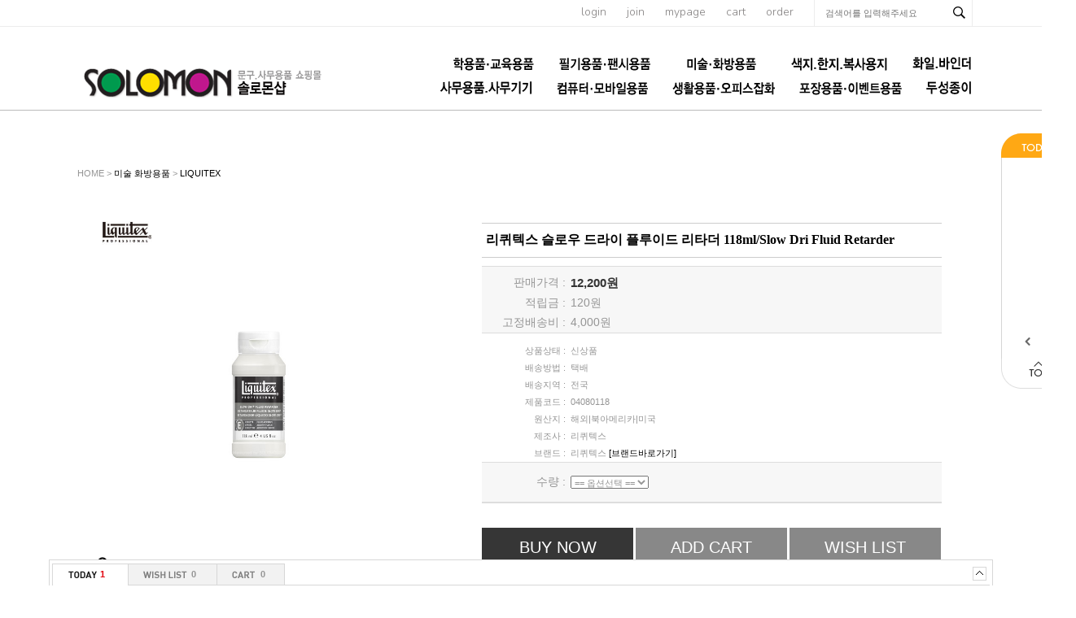

--- FILE ---
content_type: text/html; charset=euc-kr
request_url: http://thffhahstiq.godo.co.kr/shop/proc/indb.cart.tab.php
body_size: 147
content:
[{"goodsno":"19274","goodsnm":"리퀴텍스 슬로우 드라이 플루이드 리타더 118ml\/Slow Dri Fluid Retarder","img":"1748574035444s0.jpg","price":"12200"}]